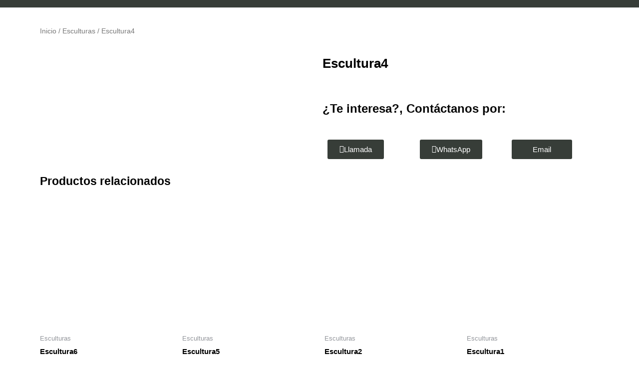

--- FILE ---
content_type: text/css
request_url: https://aticagabinetedeantiguedades.es/wp-content/uploads/elementor/css/post-109.css?ver=1769220955
body_size: 704
content:
.elementor-109 .elementor-element.elementor-element-62a09ff > .elementor-container > .elementor-column > .elementor-widget-wrap{align-content:center;align-items:center;}.elementor-109 .elementor-element.elementor-element-62a09ff:not(.elementor-motion-effects-element-type-background), .elementor-109 .elementor-element.elementor-element-62a09ff > .elementor-motion-effects-container > .elementor-motion-effects-layer{background-color:#00000000;}.she-header-transparent-yes{position:absolute;}.elementor-109 .elementor-element.elementor-element-62a09ff.she-header-yes:not(.she-header) .elementor-widget-theme-site-logo:not(.elementor-widget-n-menu .elementor-widget-theme-site-logo), 
				.elementor-109 .elementor-element.elementor-element-62a09ff.she-header-yes:not(.she-header) .elementor-widget-image:not(.elementor-widget-n-menu .elementor-widget-image), 
				.elementor-109 .elementor-element.elementor-element-62a09ff.she-header-yes:not(.she-header) .logo{-webkit-filter:brightness(0) invert(1);filter:brightness(0) invert(1);}.elementor-109 .elementor-element.elementor-element-62a09ff.she-header-yes:not(.she-header) .elementor-widget-n-menu .elementor-widget-image, 
				.elementor-109 .elementor-element.elementor-element-62a09ff.she-header-yes:not(.she-header) .not-logo{-webkit-filter:none;filter:none;}.elementor-109 .elementor-element.elementor-element-62a09ff.she-header .elementor-widget-theme-site-logo,
				.elementor-109 .elementor-element.elementor-element-62a09ff.she-header .elementor-widget-image,
				.elementor-109 .elementor-element.elementor-element-62a09ff.she-header .logo{-webkit-filter:brightness(0) invert(1);filter:brightness(0) invert(1);}.elementor-109 .elementor-element.elementor-element-62a09ff.she-header .elementor-widget-n-menu .elementor-widget-image, 
				.elementor-109 .elementor-element.elementor-element-62a09ff.she-header .not-logo{-webkit-filter:none;filter:none;}.elementor-109 .elementor-element.elementor-element-62a09ff{transition:background 0.3s, border 0.3s, border-radius 0.3s, box-shadow 0.3s;margin-top:0px;margin-bottom:-52px;padding:0px 0px 0px 0px;z-index:2;}.elementor-109 .elementor-element.elementor-element-62a09ff > .elementor-background-overlay{transition:background 0.3s, border-radius 0.3s, opacity 0.3s;}.elementor-widget-theme-site-logo .widget-image-caption{color:var( --e-global-color-text );font-family:var( --e-global-typography-text-font-family ), Sans-serif;font-weight:var( --e-global-typography-text-font-weight );}.elementor-widget-nav-menu .elementor-nav-menu .elementor-item{font-family:var( --e-global-typography-primary-font-family ), Sans-serif;font-weight:var( --e-global-typography-primary-font-weight );}.elementor-widget-nav-menu .elementor-nav-menu--main .elementor-item{color:var( --e-global-color-text );fill:var( --e-global-color-text );}.elementor-widget-nav-menu .elementor-nav-menu--main .elementor-item:hover,
					.elementor-widget-nav-menu .elementor-nav-menu--main .elementor-item.elementor-item-active,
					.elementor-widget-nav-menu .elementor-nav-menu--main .elementor-item.highlighted,
					.elementor-widget-nav-menu .elementor-nav-menu--main .elementor-item:focus{color:var( --e-global-color-accent );fill:var( --e-global-color-accent );}.elementor-widget-nav-menu .elementor-nav-menu--main:not(.e--pointer-framed) .elementor-item:before,
					.elementor-widget-nav-menu .elementor-nav-menu--main:not(.e--pointer-framed) .elementor-item:after{background-color:var( --e-global-color-accent );}.elementor-widget-nav-menu .e--pointer-framed .elementor-item:before,
					.elementor-widget-nav-menu .e--pointer-framed .elementor-item:after{border-color:var( --e-global-color-accent );}.elementor-widget-nav-menu{--e-nav-menu-divider-color:var( --e-global-color-text );}.elementor-widget-nav-menu .elementor-nav-menu--dropdown .elementor-item, .elementor-widget-nav-menu .elementor-nav-menu--dropdown  .elementor-sub-item{font-family:var( --e-global-typography-accent-font-family ), Sans-serif;font-weight:var( --e-global-typography-accent-font-weight );}.elementor-109 .elementor-element.elementor-element-fa9f97c .elementor-menu-toggle{margin-left:auto;background-color:#ffffff;}.elementor-109 .elementor-element.elementor-element-fa9f97c .elementor-nav-menu .elementor-item{font-family:"Rubik", Sans-serif;font-size:12px;font-weight:500;text-transform:uppercase;}.elementor-109 .elementor-element.elementor-element-fa9f97c .elementor-nav-menu--main .elementor-item{color:#FFFFFF;fill:#FFFFFF;padding-top:10px;padding-bottom:10px;}.elementor-109 .elementor-element.elementor-element-fa9f97c .elementor-nav-menu--main .elementor-item:hover,
					.elementor-109 .elementor-element.elementor-element-fa9f97c .elementor-nav-menu--main .elementor-item.elementor-item-active,
					.elementor-109 .elementor-element.elementor-element-fa9f97c .elementor-nav-menu--main .elementor-item.highlighted,
					.elementor-109 .elementor-element.elementor-element-fa9f97c .elementor-nav-menu--main .elementor-item:focus{color:#0A0A0A;}.elementor-109 .elementor-element.elementor-element-fa9f97c .elementor-nav-menu--main:not(.e--pointer-framed) .elementor-item:before,
					.elementor-109 .elementor-element.elementor-element-fa9f97c .elementor-nav-menu--main:not(.e--pointer-framed) .elementor-item:after{background-color:#FFFFFF;}.elementor-109 .elementor-element.elementor-element-fa9f97c .e--pointer-framed .elementor-item:before,
					.elementor-109 .elementor-element.elementor-element-fa9f97c .e--pointer-framed .elementor-item:after{border-color:#FFFFFF;}.elementor-109 .elementor-element.elementor-element-fa9f97c{--e-nav-menu-horizontal-menu-item-margin:calc( 10px / 2 );--nav-menu-icon-size:22px;}.elementor-109 .elementor-element.elementor-element-fa9f97c .elementor-nav-menu--main:not(.elementor-nav-menu--layout-horizontal) .elementor-nav-menu > li:not(:last-child){margin-bottom:10px;}.elementor-109 .elementor-element.elementor-element-fa9f97c .elementor-item:before{border-radius:30px;}.elementor-109 .elementor-element.elementor-element-fa9f97c .e--animation-shutter-in-horizontal .elementor-item:before{border-radius:30px 30px 0 0;}.elementor-109 .elementor-element.elementor-element-fa9f97c .e--animation-shutter-in-horizontal .elementor-item:after{border-radius:0 0 30px 30px;}.elementor-109 .elementor-element.elementor-element-fa9f97c .e--animation-shutter-in-vertical .elementor-item:before{border-radius:0 30px 30px 0;}.elementor-109 .elementor-element.elementor-element-fa9f97c .e--animation-shutter-in-vertical .elementor-item:after{border-radius:30px 0 0 30px;}.elementor-109 .elementor-element.elementor-element-fa9f97c .elementor-nav-menu--dropdown a, .elementor-109 .elementor-element.elementor-element-fa9f97c .elementor-menu-toggle{color:#ffffff;}.elementor-109 .elementor-element.elementor-element-fa9f97c .elementor-nav-menu--dropdown{background-color:#131423;}.elementor-109 .elementor-element.elementor-element-fa9f97c .elementor-nav-menu--dropdown a:hover,
					.elementor-109 .elementor-element.elementor-element-fa9f97c .elementor-nav-menu--dropdown a.elementor-item-active,
					.elementor-109 .elementor-element.elementor-element-fa9f97c .elementor-nav-menu--dropdown a.highlighted{background-color:rgba(15,15,15,0.51);}.elementor-109 .elementor-element.elementor-element-fa9f97c .elementor-nav-menu--dropdown .elementor-item, .elementor-109 .elementor-element.elementor-element-fa9f97c .elementor-nav-menu--dropdown  .elementor-sub-item{font-family:"Rubik", Sans-serif;text-transform:uppercase;}.elementor-109 .elementor-element.elementor-element-fa9f97c div.elementor-menu-toggle{color:#1e1e1e;}.elementor-109 .elementor-element.elementor-element-fa9f97c div.elementor-menu-toggle svg{fill:#1e1e1e;}.elementor-109 .elementor-element.elementor-element-fa9f97c div.elementor-menu-toggle:hover{color:#ef15c4;}.elementor-109 .elementor-element.elementor-element-fa9f97c div.elementor-menu-toggle:hover svg{fill:#ef15c4;}@media(max-width:1024px){.elementor-109 .elementor-element.elementor-element-fa9f97c .elementor-nav-menu--dropdown .elementor-item, .elementor-109 .elementor-element.elementor-element-fa9f97c .elementor-nav-menu--dropdown  .elementor-sub-item{font-size:12px;}}@media(min-width:768px){.elementor-109 .elementor-element.elementor-element-556b140{width:15.025%;}.elementor-109 .elementor-element.elementor-element-c6616a9{width:76.181%;}.elementor-109 .elementor-element.elementor-element-287edc2{width:8.749%;}}@media(max-width:1024px) and (min-width:768px){.elementor-109 .elementor-element.elementor-element-556b140{width:50%;}.elementor-109 .elementor-element.elementor-element-c6616a9{width:50%;}}@media(max-width:767px){.elementor-109 .elementor-element.elementor-element-556b140{width:35%;}.elementor-109 .elementor-element.elementor-element-c6616a9{width:50%;}}

--- FILE ---
content_type: text/css
request_url: https://aticagabinetedeantiguedades.es/wp-content/uploads/elementor/css/post-119.css?ver=1769220955
body_size: 1331
content:
.elementor-119 .elementor-element.elementor-element-c2bf754:not(.elementor-motion-effects-element-type-background), .elementor-119 .elementor-element.elementor-element-c2bf754 > .elementor-motion-effects-container > .elementor-motion-effects-layer{background-image:url("https://aticagabinetedeantiguedades.es/wp-content/uploads/2022/10/robin-spielmann-591331-unsplash.jpg");background-position:center right;background-repeat:no-repeat;background-size:cover;}.elementor-119 .elementor-element.elementor-element-c2bf754 > .elementor-background-overlay{background-color:#131111;opacity:0.94;transition:background 0.3s, border-radius 0.3s, opacity 0.3s;}.elementor-119 .elementor-element.elementor-element-c2bf754{transition:background 0.3s, border 0.3s, border-radius 0.3s, box-shadow 0.3s;margin-top:0px;margin-bottom:0px;padding:20px 0px 40px 0px;}.elementor-bc-flex-widget .elementor-119 .elementor-element.elementor-element-dad7af3.elementor-column .elementor-widget-wrap{align-items:flex-start;}.elementor-119 .elementor-element.elementor-element-dad7af3.elementor-column.elementor-element[data-element_type="column"] > .elementor-widget-wrap.elementor-element-populated{align-content:flex-start;align-items:flex-start;}.elementor-119 .elementor-element.elementor-element-dad7af3 > .elementor-element-populated{margin:0px 0px 0px 15px;--e-column-margin-right:0px;--e-column-margin-left:15px;padding:0em 0em 0em 0em;}.elementor-widget-image .widget-image-caption{color:var( --e-global-color-text );font-family:var( --e-global-typography-text-font-family ), Sans-serif;font-weight:var( --e-global-typography-text-font-weight );}.elementor-bc-flex-widget .elementor-119 .elementor-element.elementor-element-6fa57e8.elementor-column .elementor-widget-wrap{align-items:flex-start;}.elementor-119 .elementor-element.elementor-element-6fa57e8.elementor-column.elementor-element[data-element_type="column"] > .elementor-widget-wrap.elementor-element-populated{align-content:flex-start;align-items:flex-start;}.elementor-119 .elementor-element.elementor-element-6fa57e8 > .elementor-element-populated{margin:0px 0px 0px 0px;--e-column-margin-right:0px;--e-column-margin-left:0px;padding:0em 4em 0em 0em;}.elementor-widget-heading .elementor-heading-title{font-family:var( --e-global-typography-primary-font-family ), Sans-serif;font-weight:var( --e-global-typography-primary-font-weight );color:var( --e-global-color-primary );}.elementor-119 .elementor-element.elementor-element-4d9ae9a > .elementor-widget-container{margin:0px 0px 50px 0px;}.elementor-119 .elementor-element.elementor-element-4d9ae9a .elementor-heading-title{font-family:"Rajdhani", Sans-serif;font-size:24px;color:#FFFFFF;}.elementor-widget-text-editor{font-family:var( --e-global-typography-text-font-family ), Sans-serif;font-weight:var( --e-global-typography-text-font-weight );color:var( --e-global-color-text );}.elementor-widget-text-editor.elementor-drop-cap-view-stacked .elementor-drop-cap{background-color:var( --e-global-color-primary );}.elementor-widget-text-editor.elementor-drop-cap-view-framed .elementor-drop-cap, .elementor-widget-text-editor.elementor-drop-cap-view-default .elementor-drop-cap{color:var( --e-global-color-primary );border-color:var( --e-global-color-primary );}.elementor-119 .elementor-element.elementor-element-e9bc8f9 > .elementor-widget-container{margin:0px 0px 0px 0px;}.elementor-119 .elementor-element.elementor-element-e9bc8f9{font-family:"Open Sans", Sans-serif;font-size:16px;line-height:1em;color:#FFFFFF;}.elementor-119 .elementor-element.elementor-element-50c065e{text-align:left;}.elementor-119 .elementor-element.elementor-element-50c065e .elementor-heading-title{font-family:"Open Sans", Sans-serif;font-size:14px;color:#FFFFFF;}.elementor-bc-flex-widget .elementor-119 .elementor-element.elementor-element-3a41570.elementor-column .elementor-widget-wrap{align-items:flex-start;}.elementor-119 .elementor-element.elementor-element-3a41570.elementor-column.elementor-element[data-element_type="column"] > .elementor-widget-wrap.elementor-element-populated{align-content:flex-start;align-items:flex-start;}.elementor-119 .elementor-element.elementor-element-3a41570 > .elementor-element-populated{margin:0px 0px 0px 0px;--e-column-margin-right:0px;--e-column-margin-left:0px;padding:0em 0em 0em 0em;}.elementor-119 .elementor-element.elementor-element-ee90350 > .elementor-widget-container{margin:52px 0px 50px 0px;}.elementor-119 .elementor-element.elementor-element-ee90350 .elementor-heading-title{font-family:"Rajdhani", Sans-serif;font-size:24px;color:#FFFFFF;}.elementor-widget-icon-list .elementor-icon-list-item:not(:last-child):after{border-color:var( --e-global-color-text );}.elementor-widget-icon-list .elementor-icon-list-icon i{color:var( --e-global-color-primary );}.elementor-widget-icon-list .elementor-icon-list-icon svg{fill:var( --e-global-color-primary );}.elementor-widget-icon-list .elementor-icon-list-item > .elementor-icon-list-text, .elementor-widget-icon-list .elementor-icon-list-item > a{font-family:var( --e-global-typography-text-font-family ), Sans-serif;font-weight:var( --e-global-typography-text-font-weight );}.elementor-widget-icon-list .elementor-icon-list-text{color:var( --e-global-color-secondary );}.elementor-119 .elementor-element.elementor-element-b8710ad .elementor-icon-list-items:not(.elementor-inline-items) .elementor-icon-list-item:not(:last-child){padding-block-end:calc(9px/2);}.elementor-119 .elementor-element.elementor-element-b8710ad .elementor-icon-list-items:not(.elementor-inline-items) .elementor-icon-list-item:not(:first-child){margin-block-start:calc(9px/2);}.elementor-119 .elementor-element.elementor-element-b8710ad .elementor-icon-list-items.elementor-inline-items .elementor-icon-list-item{margin-inline:calc(9px/2);}.elementor-119 .elementor-element.elementor-element-b8710ad .elementor-icon-list-items.elementor-inline-items{margin-inline:calc(-9px/2);}.elementor-119 .elementor-element.elementor-element-b8710ad .elementor-icon-list-items.elementor-inline-items .elementor-icon-list-item:after{inset-inline-end:calc(-9px/2);}.elementor-119 .elementor-element.elementor-element-b8710ad .elementor-icon-list-icon i{color:#7c7c7c;transition:color 0.3s;}.elementor-119 .elementor-element.elementor-element-b8710ad .elementor-icon-list-icon svg{fill:#7c7c7c;transition:fill 0.3s;}.elementor-119 .elementor-element.elementor-element-b8710ad .elementor-icon-list-item:hover .elementor-icon-list-icon i{color:#102d5e;}.elementor-119 .elementor-element.elementor-element-b8710ad .elementor-icon-list-item:hover .elementor-icon-list-icon svg{fill:#102d5e;}.elementor-119 .elementor-element.elementor-element-b8710ad{--e-icon-list-icon-size:14px;--icon-vertical-offset:0px;}.elementor-119 .elementor-element.elementor-element-b8710ad .elementor-icon-list-item > .elementor-icon-list-text, .elementor-119 .elementor-element.elementor-element-b8710ad .elementor-icon-list-item > a{font-family:"Open Sans", Sans-serif;font-size:14px;line-height:1.2em;}.elementor-119 .elementor-element.elementor-element-b8710ad .elementor-icon-list-text{color:#FFFFFF;transition:color 0.3s;}.elementor-119 .elementor-element.elementor-element-b8710ad .elementor-icon-list-item:hover .elementor-icon-list-text{color:#FFFFFF;}.elementor-bc-flex-widget .elementor-119 .elementor-element.elementor-element-54dc260.elementor-column .elementor-widget-wrap{align-items:flex-start;}.elementor-119 .elementor-element.elementor-element-54dc260.elementor-column.elementor-element[data-element_type="column"] > .elementor-widget-wrap.elementor-element-populated{align-content:flex-start;align-items:flex-start;}.elementor-119 .elementor-element.elementor-element-54dc260 > .elementor-element-populated{margin:0px 15px 0px 0px;--e-column-margin-right:15px;--e-column-margin-left:0px;padding:0px 0px 0px 0px;}.elementor-119 .elementor-element.elementor-element-1065c9f > .elementor-widget-container{margin:2px 0px 50px 0px;}.elementor-119 .elementor-element.elementor-element-1065c9f .elementor-heading-title{font-family:"Rajdhani", Sans-serif;font-size:24px;color:#FFFFFF;}.elementor-119 .elementor-element.elementor-element-b196507:not(.elementor-motion-effects-element-type-background), .elementor-119 .elementor-element.elementor-element-b196507 > .elementor-motion-effects-container > .elementor-motion-effects-layer{background-image:url("https://aticagabinetedeantiguedades.es/wp-content/uploads/2022/10/hector-martinez-110928-unsplash.jpg");background-position:center center;background-repeat:no-repeat;background-size:cover;}.elementor-119 .elementor-element.elementor-element-b196507 > .elementor-background-overlay{background-color:#111416;opacity:0.97;transition:background 0.3s, border-radius 0.3s, opacity 0.3s;}.elementor-119 .elementor-element.elementor-element-b196507 > .elementor-container{max-width:1040px;}.elementor-119 .elementor-element.elementor-element-b196507{transition:background 0.3s, border 0.3s, border-radius 0.3s, box-shadow 0.3s;padding:0px 0px 0px 0px;}.elementor-119 .elementor-element.elementor-element-d2b81d7 > .elementor-widget-wrap > .elementor-widget:not(.elementor-widget__width-auto):not(.elementor-widget__width-initial):not(:last-child):not(.elementor-absolute){margin-bottom:16px;}.elementor-119 .elementor-element.elementor-element-d2b81d7 > .elementor-element-populated, .elementor-119 .elementor-element.elementor-element-d2b81d7 > .elementor-element-populated > .elementor-background-overlay, .elementor-119 .elementor-element.elementor-element-d2b81d7 > .elementor-background-slideshow{border-radius:4px 4px 4px 4px;}.elementor-119 .elementor-element.elementor-element-d2b81d7 > .elementor-element-populated{box-shadow:0px 3px 12px 0px rgba(0,0,0,0.03);transition:background 0.3s, border 0.3s, border-radius 0.3s, box-shadow 0.3s;}.elementor-119 .elementor-element.elementor-element-d2b81d7 > .elementor-element-populated > .elementor-background-overlay{transition:background 0.3s, border-radius 0.3s, opacity 0.3s;}.elementor-119 .elementor-element.elementor-element-372322a > .elementor-widget-container{margin:0px 0px 0px 0px;}.elementor-119 .elementor-element.elementor-element-372322a{font-family:"Roboto", Sans-serif;font-size:0.8125rem;font-weight:400;line-height:1.617em;color:rgba(255,255,255,0.7);}.elementor-119 .elementor-element.elementor-element-721c2b2 > .elementor-widget-wrap > .elementor-widget:not(.elementor-widget__width-auto):not(.elementor-widget__width-initial):not(:last-child):not(.elementor-absolute){margin-bottom:16px;}.elementor-119 .elementor-element.elementor-element-721c2b2 > .elementor-element-populated, .elementor-119 .elementor-element.elementor-element-721c2b2 > .elementor-element-populated > .elementor-background-overlay, .elementor-119 .elementor-element.elementor-element-721c2b2 > .elementor-background-slideshow{border-radius:4px 4px 4px 4px;}.elementor-119 .elementor-element.elementor-element-721c2b2 > .elementor-element-populated{box-shadow:0px 3px 12px 0px rgba(0,0,0,0.03);transition:background 0.3s, border 0.3s, border-radius 0.3s, box-shadow 0.3s;}.elementor-119 .elementor-element.elementor-element-721c2b2 > .elementor-element-populated > .elementor-background-overlay{transition:background 0.3s, border-radius 0.3s, opacity 0.3s;}.elementor-119 .elementor-element.elementor-element-53dc039 > .elementor-widget-wrap > .elementor-widget:not(.elementor-widget__width-auto):not(.elementor-widget__width-initial):not(:last-child):not(.elementor-absolute){margin-bottom:16px;}.elementor-119 .elementor-element.elementor-element-53dc039 > .elementor-element-populated, .elementor-119 .elementor-element.elementor-element-53dc039 > .elementor-element-populated > .elementor-background-overlay, .elementor-119 .elementor-element.elementor-element-53dc039 > .elementor-background-slideshow{border-radius:4px 4px 4px 4px;}.elementor-119 .elementor-element.elementor-element-53dc039 > .elementor-element-populated{box-shadow:0px 3px 12px 0px rgba(0,0,0,0.03);transition:background 0.3s, border 0.3s, border-radius 0.3s, box-shadow 0.3s;}.elementor-119 .elementor-element.elementor-element-53dc039 > .elementor-element-populated > .elementor-background-overlay{transition:background 0.3s, border-radius 0.3s, opacity 0.3s;}.elementor-119 .elementor-element.elementor-element-14a2695 .elementor-icon-list-items:not(.elementor-inline-items) .elementor-icon-list-item:not(:last-child){padding-block-end:calc(12px/2);}.elementor-119 .elementor-element.elementor-element-14a2695 .elementor-icon-list-items:not(.elementor-inline-items) .elementor-icon-list-item:not(:first-child){margin-block-start:calc(12px/2);}.elementor-119 .elementor-element.elementor-element-14a2695 .elementor-icon-list-items.elementor-inline-items .elementor-icon-list-item{margin-inline:calc(12px/2);}.elementor-119 .elementor-element.elementor-element-14a2695 .elementor-icon-list-items.elementor-inline-items{margin-inline:calc(-12px/2);}.elementor-119 .elementor-element.elementor-element-14a2695 .elementor-icon-list-items.elementor-inline-items .elementor-icon-list-item:after{inset-inline-end:calc(-12px/2);}.elementor-119 .elementor-element.elementor-element-14a2695 .elementor-icon-list-icon i{color:#cc9955;transition:color 0.3s;}.elementor-119 .elementor-element.elementor-element-14a2695 .elementor-icon-list-icon svg{fill:#cc9955;transition:fill 0.3s;}.elementor-119 .elementor-element.elementor-element-14a2695{--e-icon-list-icon-size:16px;--icon-vertical-offset:0px;}.elementor-119 .elementor-element.elementor-element-14a2695 .elementor-icon-list-icon{padding-inline-end:0px;}.elementor-119 .elementor-element.elementor-element-14a2695 .elementor-icon-list-item > .elementor-icon-list-text, .elementor-119 .elementor-element.elementor-element-14a2695 .elementor-icon-list-item > a{font-family:"Roboto", Sans-serif;font-size:0.8125rem;line-height:1.5em;}.elementor-119 .elementor-element.elementor-element-14a2695 .elementor-icon-list-text{color:rgba(255,255,255,0.7);transition:color 0.3s;}.elementor-119 .elementor-element.elementor-element-14a2695 .elementor-icon-list-item:hover .elementor-icon-list-text{color:#ffffff;}@media(max-width:1024px){.elementor-119 .elementor-element.elementor-element-c2bf754{padding:60px 30px 60px 30px;}.elementor-119 .elementor-element.elementor-element-dad7af3 > .elementor-element-populated{margin:0px 0px 0px 0px;--e-column-margin-right:0px;--e-column-margin-left:0px;}.elementor-119 .elementor-element.elementor-element-6fa57e8 > .elementor-element-populated{margin:0px 0px 0px 0px;--e-column-margin-right:0px;--e-column-margin-left:0px;}.elementor-119 .elementor-element.elementor-element-3a41570 > .elementor-element-populated{margin:0px 0px 0px 0px;--e-column-margin-right:0px;--e-column-margin-left:0px;}.elementor-119 .elementor-element.elementor-element-54dc260 > .elementor-element-populated{margin:40px 0px 0px 0px;--e-column-margin-right:0px;--e-column-margin-left:0px;}}@media(max-width:767px){.elementor-119 .elementor-element.elementor-element-c2bf754 > .elementor-container{min-height:100vh;}.elementor-119 .elementor-element.elementor-element-c2bf754{padding:40px 50px 40px 50px;}.elementor-119 .elementor-element.elementor-element-4d9ae9a .elementor-heading-title{font-size:22px;}.elementor-119 .elementor-element.elementor-element-ee90350 .elementor-heading-title{font-size:22px;}.elementor-119 .elementor-element.elementor-element-1065c9f .elementor-heading-title{font-size:22px;}.elementor-119 .elementor-element.elementor-element-b196507{padding:0em 0em 0em 0em;}.elementor-119 .elementor-element.elementor-element-d2b81d7 > .elementor-element-populated{padding:1em 1em 1em 1em;}.elementor-119 .elementor-element.elementor-element-372322a{text-align:center;}.elementor-119 .elementor-element.elementor-element-721c2b2 > .elementor-element-populated{padding:1em 1em 1em 1em;}.elementor-119 .elementor-element.elementor-element-53dc039 > .elementor-element-populated{padding:1em 1em 1em 1em;}}@media(min-width:768px){.elementor-119 .elementor-element.elementor-element-6fa57e8{width:27.848%;}.elementor-119 .elementor-element.elementor-element-3a41570{width:20.548%;}.elementor-119 .elementor-element.elementor-element-54dc260{width:26.604%;}.elementor-119 .elementor-element.elementor-element-d2b81d7{width:49.102%;}.elementor-119 .elementor-element.elementor-element-721c2b2{width:17.2%;}}@media(max-width:1024px) and (min-width:768px){.elementor-119 .elementor-element.elementor-element-dad7af3{width:100%;}.elementor-119 .elementor-element.elementor-element-6fa57e8{width:100%;}.elementor-119 .elementor-element.elementor-element-3a41570{width:100%;}.elementor-119 .elementor-element.elementor-element-54dc260{width:100%;}.elementor-119 .elementor-element.elementor-element-d2b81d7{width:40%;}.elementor-119 .elementor-element.elementor-element-721c2b2{width:20%;}.elementor-119 .elementor-element.elementor-element-53dc039{width:40%;}}@media(min-width:1025px){.elementor-119 .elementor-element.elementor-element-b196507:not(.elementor-motion-effects-element-type-background), .elementor-119 .elementor-element.elementor-element-b196507 > .elementor-motion-effects-container > .elementor-motion-effects-layer{background-attachment:fixed;}}

--- FILE ---
content_type: text/css
request_url: https://aticagabinetedeantiguedades.es/wp-content/uploads/elementor/css/post-224.css?ver=1769224693
body_size: 525
content:
.elementor-224 .elementor-element.elementor-element-1bca62c:not(.elementor-motion-effects-element-type-background), .elementor-224 .elementor-element.elementor-element-1bca62c > .elementor-motion-effects-container > .elementor-motion-effects-layer{background-color:#373D38;}.elementor-224 .elementor-element.elementor-element-1bca62c > .elementor-container{min-height:80px;}.elementor-224 .elementor-element.elementor-element-1bca62c{transition:background 0.3s, border 0.3s, border-radius 0.3s, box-shadow 0.3s;margin-top:-65px;margin-bottom:0px;}.elementor-224 .elementor-element.elementor-element-1bca62c > .elementor-background-overlay{transition:background 0.3s, border-radius 0.3s, opacity 0.3s;}.elementor-224 .elementor-element.elementor-element-4f0f173{margin-top:26px;margin-bottom:0px;}.woocommerce .elementor-224 .elementor-element.elementor-element-e3ea5f2 .woocommerce-product-gallery__trigger + .woocommerce-product-gallery__wrapper,
					.woocommerce .elementor-224 .elementor-element.elementor-element-e3ea5f2 .flex-viewport{border-radius:9px 9px 9px 9px;}.woocommerce .elementor-224 .elementor-element.elementor-element-e3ea5f2 .flex-viewport:not(:last-child){margin-bottom:26px;}.woocommerce .elementor-224 .elementor-element.elementor-element-e3ea5f2 .flex-control-thumbs img{border-radius:5px 5px 5px 5px;}.woocommerce .elementor-224 .elementor-element.elementor-element-e3ea5f2 .flex-control-thumbs li{padding-right:calc(6px / 2);padding-left:calc(6px / 2);padding-bottom:6px;}.woocommerce .elementor-224 .elementor-element.elementor-element-e3ea5f2 .flex-control-thumbs{margin-right:calc(-6px / 2);margin-left:calc(-6px / 2);}.elementor-widget-woocommerce-product-title .elementor-heading-title{font-family:var( --e-global-typography-primary-font-family ), Sans-serif;font-weight:var( --e-global-typography-primary-font-weight );color:var( --e-global-color-primary );}.elementor-224 .elementor-element.elementor-element-68b4900 .elementor-heading-title{font-family:"Rajdhani", Sans-serif;font-weight:600;color:#000000;}.woocommerce .elementor-widget-woocommerce-product-price .price{color:var( --e-global-color-primary );font-family:var( --e-global-typography-primary-font-family ), Sans-serif;font-weight:var( --e-global-typography-primary-font-weight );}.woocommerce .elementor-224 .elementor-element.elementor-element-4bffb05 .price{color:#000000;}.elementor-widget-heading .elementor-heading-title{font-family:var( --e-global-typography-primary-font-family ), Sans-serif;font-weight:var( --e-global-typography-primary-font-weight );color:var( --e-global-color-primary );}.elementor-224 .elementor-element.elementor-element-ff30509 .elementor-heading-title{font-family:"Rajdhani", Sans-serif;font-weight:600;color:#060606;}.elementor-widget-button .elementor-button{background-color:var( --e-global-color-accent );font-family:var( --e-global-typography-accent-font-family ), Sans-serif;font-weight:var( --e-global-typography-accent-font-weight );}.elementor-224 .elementor-element.elementor-element-ce782c4 .elementor-button{background-color:#373D38;}.elementor-224 .elementor-element.elementor-element-ce782c4 .elementor-button-content-wrapper{flex-direction:row;}.elementor-224 .elementor-element.elementor-element-9cb9b5d .elementor-button{background-color:#373D38;}.elementor-224 .elementor-element.elementor-element-9cb9b5d .elementor-button-content-wrapper{flex-direction:row;}.elementor-224 .elementor-element.elementor-element-fa0128f .elementor-button{background-color:#373D38;padding:12px 42px 12px 42px;}.elementor-widget-woocommerce-product-related.elementor-wc-products ul.products li.product .woocommerce-loop-product__title{color:var( --e-global-color-primary );}.elementor-widget-woocommerce-product-related.elementor-wc-products ul.products li.product .woocommerce-loop-category__title{color:var( --e-global-color-primary );}.elementor-widget-woocommerce-product-related.elementor-wc-products ul.products li.product .woocommerce-loop-product__title, .elementor-widget-woocommerce-product-related.elementor-wc-products ul.products li.product .woocommerce-loop-category__title{font-family:var( --e-global-typography-primary-font-family ), Sans-serif;font-weight:var( --e-global-typography-primary-font-weight );}.woocommerce .elementor-widget-woocommerce-product-related.elementor-wc-products .products > h2{color:var( --e-global-color-primary );font-family:var( --e-global-typography-primary-font-family ), Sans-serif;font-weight:var( --e-global-typography-primary-font-weight );}.elementor-widget-woocommerce-product-related.elementor-wc-products ul.products li.product .price{color:var( --e-global-color-primary );font-family:var( --e-global-typography-primary-font-family ), Sans-serif;font-weight:var( --e-global-typography-primary-font-weight );}.elementor-widget-woocommerce-product-related.elementor-wc-products ul.products li.product .price ins{color:var( --e-global-color-primary );}.elementor-widget-woocommerce-product-related.elementor-wc-products ul.products li.product .price ins .amount{color:var( --e-global-color-primary );}.elementor-widget-woocommerce-product-related.elementor-wc-products ul.products li.product .price del{color:var( --e-global-color-primary );}.elementor-widget-woocommerce-product-related.elementor-wc-products ul.products li.product .price del .amount{color:var( --e-global-color-primary );}.elementor-widget-woocommerce-product-related.elementor-wc-products ul.products li.product .price del {font-family:var( --e-global-typography-primary-font-family ), Sans-serif;font-weight:var( --e-global-typography-primary-font-weight );}.elementor-widget-woocommerce-product-related.elementor-wc-products ul.products li.product .button{font-family:var( --e-global-typography-accent-font-family ), Sans-serif;font-weight:var( --e-global-typography-accent-font-weight );}.elementor-widget-woocommerce-product-related.elementor-wc-products .added_to_cart{font-family:var( --e-global-typography-accent-font-family ), Sans-serif;font-weight:var( --e-global-typography-accent-font-weight );}.elementor-224 .elementor-element.elementor-element-8b1d0a1.elementor-wc-products  ul.products{grid-column-gap:20px;grid-row-gap:40px;}.elementor-224 .elementor-element.elementor-element-8b1d0a1.elementor-wc-products ul.products li.product .woocommerce-loop-product__title{color:#000000;}.elementor-224 .elementor-element.elementor-element-8b1d0a1.elementor-wc-products ul.products li.product .woocommerce-loop-category__title{color:#000000;}.woocommerce .elementor-224 .elementor-element.elementor-element-8b1d0a1.elementor-wc-products .products > h2{color:#000000;}.elementor-224 .elementor-element.elementor-element-8b1d0a1.elementor-wc-products ul.products li.product .price{color:#000000;}.elementor-224 .elementor-element.elementor-element-8b1d0a1.elementor-wc-products ul.products li.product .price ins{color:#000000;}.elementor-224 .elementor-element.elementor-element-8b1d0a1.elementor-wc-products ul.products li.product .price ins .amount{color:#000000;}.elementor-224 .elementor-element.elementor-element-8b1d0a1.elementor-wc-products ul.products li.product .price del{color:#000000;}.elementor-224 .elementor-element.elementor-element-8b1d0a1.elementor-wc-products ul.products li.product .price del .amount{color:#000000;}.elementor-224 .elementor-element.elementor-element-8b1d0a1.elementor-wc-products ul.products li.product .button{background-color:#02010100;}.elementor-224 .elementor-element.elementor-element-8b1d0a1.elementor-wc-products ul.products li.product span.onsale{display:block;}@media(min-width:768px){.elementor-224 .elementor-element.elementor-element-be1a14c{width:49.64%;}.elementor-224 .elementor-element.elementor-element-949506b{width:50.36%;}}@media(max-width:1024px){.elementor-224 .elementor-element.elementor-element-8b1d0a1.elementor-wc-products  ul.products{grid-column-gap:20px;grid-row-gap:40px;}}@media(max-width:767px){.elementor-224 .elementor-element.elementor-element-8b1d0a1.elementor-wc-products  ul.products{grid-column-gap:20px;grid-row-gap:40px;}}